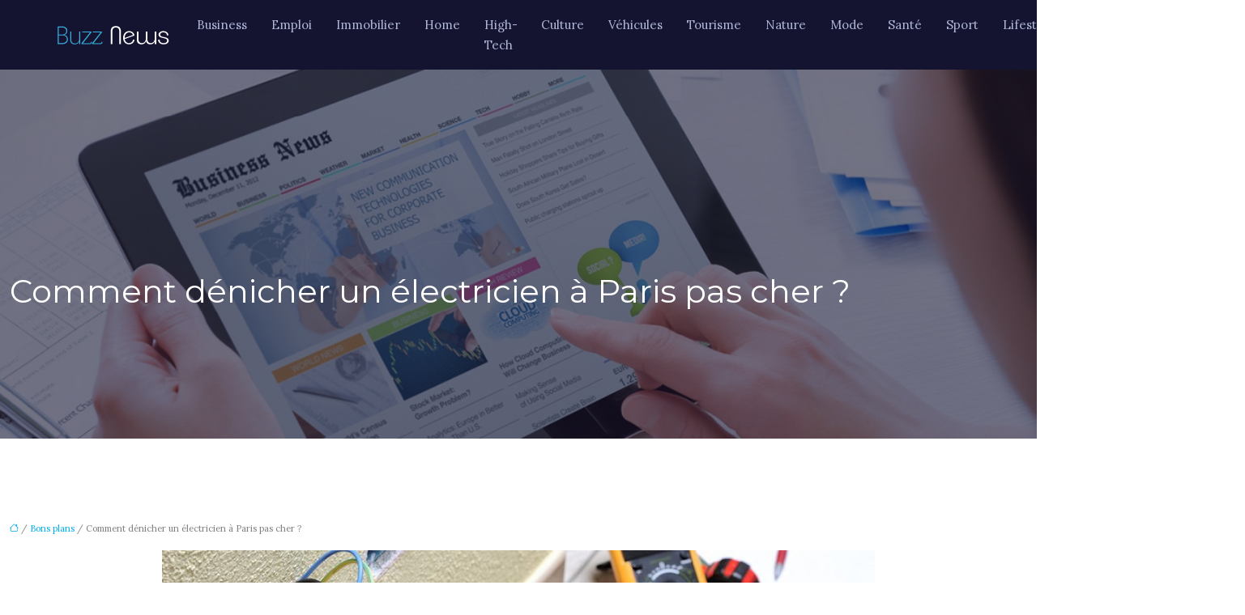

--- FILE ---
content_type: text/html; charset=UTF-8
request_url: https://www.buzznews.fr/comment-denicher-un-electricien-a-paris-pas-cher/
body_size: 10961
content:
<!DOCTYPE html>
<html lang="fr-FR">
<head>
<meta charset="UTF-8" />
<meta name="viewport" content="width=device-width">
<link rel="shortcut icon" href="/wp-content/uploads/2018/02/favicon.png" />
<script type="application/ld+json">
{
    "@context": "https://schema.org",
    "@graph": [
        {
            "@type": "WebSite",
            "@id": "https://www.buzznews.fr#website",
            "url": "https://www.buzznews.fr",
            "name": "buzznews",
            "inLanguage": "fr-FR",
            "publisher": {
                "@id": "https://www.buzznews.fr#organization"
            }
        },
        {
            "@type": "Organization",
            "@id": "https://www.buzznews.fr#organization",
            "name": "buzznews",
            "url": "https://www.buzznews.fr",
            "logo": {
                "@type": "ImageObject",
                "@id": "https://www.buzznews.fr#logo",
                "url": "https://www.buzznews.fr/wp-content/uploads/2018/02/buzznews-logo-1.png"
            }
        },
        {
            "@type": "Person",
            "@id": "https://www.buzznews.fr/author/buzznews#person",
            "name": "admin",
            "jobTitle": "Rédaction Web",
            "url": "https://www.buzznews.fr/author/buzznews",
            "worksFor": {
                "@id": "https://www.buzznews.fr#organization"
            },
            "image": {
                "@type": "ImageObject",
                "url": ""
            }
        },
        {
            "@type": "WebPage",
            "@id": "https://www.buzznews.fr/comment-denicher-un-electricien-a-paris-pas-cher/#webpage",
            "url": "https://www.buzznews.fr/comment-denicher-un-electricien-a-paris-pas-cher/",
            "name": "Conseils pour trouver un électricien pas cher à Paris",
            "isPartOf": {
                "@id": "https://www.buzznews.fr#website"
            },
            "breadcrumb": {
                "@id": "https://www.buzznews.fr/comment-denicher-un-electricien-a-paris-pas-cher/#breadcrumb"
            },
            "inLanguage": "fr_FR",
            "primaryImageOfPage": {
                "@id": "https://www.buzznews.fr/wp-content/uploads/2020/06/electricien.jpg"
            }
        },
        {
            "@type": "Article",
            "@id": "https://www.buzznews.fr/comment-denicher-un-electricien-a-paris-pas-cher/#article",
            "headline": "Comment dénicher un électricien à Paris pas cher ?",
            "description": "Besoin d’un électricien ? Trouver un prestataire de confiance ne sera pas facile. Voici quelques astuces pour profiter d’un service de qualité à prix pas cher.",
            "mainEntityOfPage": {
                "@id": "https://www.buzznews.fr/comment-denicher-un-electricien-a-paris-pas-cher/#webpage"
            },
            "image": {
                "@type": "ImageObject",
                "@id": "https://www.buzznews.fr/wp-content/uploads/2020/06/electricien.jpg",
                "url": "https://www.buzznews.fr/wp-content/uploads/2020/06/electricien.jpg",
                "width": 880,
                "height": 300,
                "alt": "électricien"
            },
            "wordCount": 775,
            "isAccessibleForFree": true,
            "articleSection": [
                "Bons plans"
            ],
            "datePublished": "2020-06-12T12:14:32+00:00",
            "author": {
                "@id": "https://www.buzznews.fr/author/buzznews#person"
            },
            "publisher": {
                "@id": "https://www.buzznews.fr#organization"
            },
            "inLanguage": "fr-FR"
        },
        {
            "@type": "BreadcrumbList",
            "@id": "https://www.buzznews.fr/comment-denicher-un-electricien-a-paris-pas-cher/#breadcrumb",
            "itemListElement": [
                {
                    "@type": "ListItem",
                    "position": 1,
                    "name": "Accueil",
                    "item": "https://www.buzznews.fr/"
                },
                {
                    "@type": "ListItem",
                    "position": 2,
                    "name": "Bons plans",
                    "item": "https://www.buzznews.fr/bons-plans/"
                },
                {
                    "@type": "ListItem",
                    "position": 3,
                    "name": "Comment dénicher un électricien à Paris pas cher ?",
                    "item": "https://www.buzznews.fr/comment-denicher-un-electricien-a-paris-pas-cher/"
                }
            ]
        }
    ]
}</script>
<meta name='robots' content='max-image-preview:large' />
<title>Conseils pour trouver un électricien pas cher à Paris</title><meta name="description" content="Besoin d’un électricien ? Trouver un prestataire de confiance ne sera pas facile. Voici quelques astuces pour profiter d’un service de qualité à prix pas cher."><link rel="alternate" title="oEmbed (JSON)" type="application/json+oembed" href="https://www.buzznews.fr/wp-json/oembed/1.0/embed?url=https%3A%2F%2Fwww.buzznews.fr%2Fcomment-denicher-un-electricien-a-paris-pas-cher%2F" />
<link rel="alternate" title="oEmbed (XML)" type="text/xml+oembed" href="https://www.buzznews.fr/wp-json/oembed/1.0/embed?url=https%3A%2F%2Fwww.buzznews.fr%2Fcomment-denicher-un-electricien-a-paris-pas-cher%2F&#038;format=xml" />
<style id='wp-img-auto-sizes-contain-inline-css' type='text/css'>
img:is([sizes=auto i],[sizes^="auto," i]){contain-intrinsic-size:3000px 1500px}
/*# sourceURL=wp-img-auto-sizes-contain-inline-css */
</style>
<style id='wp-block-library-inline-css' type='text/css'>
:root{--wp-block-synced-color:#7a00df;--wp-block-synced-color--rgb:122,0,223;--wp-bound-block-color:var(--wp-block-synced-color);--wp-editor-canvas-background:#ddd;--wp-admin-theme-color:#007cba;--wp-admin-theme-color--rgb:0,124,186;--wp-admin-theme-color-darker-10:#006ba1;--wp-admin-theme-color-darker-10--rgb:0,107,160.5;--wp-admin-theme-color-darker-20:#005a87;--wp-admin-theme-color-darker-20--rgb:0,90,135;--wp-admin-border-width-focus:2px}@media (min-resolution:192dpi){:root{--wp-admin-border-width-focus:1.5px}}.wp-element-button{cursor:pointer}:root .has-very-light-gray-background-color{background-color:#eee}:root .has-very-dark-gray-background-color{background-color:#313131}:root .has-very-light-gray-color{color:#eee}:root .has-very-dark-gray-color{color:#313131}:root .has-vivid-green-cyan-to-vivid-cyan-blue-gradient-background{background:linear-gradient(135deg,#00d084,#0693e3)}:root .has-purple-crush-gradient-background{background:linear-gradient(135deg,#34e2e4,#4721fb 50%,#ab1dfe)}:root .has-hazy-dawn-gradient-background{background:linear-gradient(135deg,#faaca8,#dad0ec)}:root .has-subdued-olive-gradient-background{background:linear-gradient(135deg,#fafae1,#67a671)}:root .has-atomic-cream-gradient-background{background:linear-gradient(135deg,#fdd79a,#004a59)}:root .has-nightshade-gradient-background{background:linear-gradient(135deg,#330968,#31cdcf)}:root .has-midnight-gradient-background{background:linear-gradient(135deg,#020381,#2874fc)}:root{--wp--preset--font-size--normal:16px;--wp--preset--font-size--huge:42px}.has-regular-font-size{font-size:1em}.has-larger-font-size{font-size:2.625em}.has-normal-font-size{font-size:var(--wp--preset--font-size--normal)}.has-huge-font-size{font-size:var(--wp--preset--font-size--huge)}.has-text-align-center{text-align:center}.has-text-align-left{text-align:left}.has-text-align-right{text-align:right}.has-fit-text{white-space:nowrap!important}#end-resizable-editor-section{display:none}.aligncenter{clear:both}.items-justified-left{justify-content:flex-start}.items-justified-center{justify-content:center}.items-justified-right{justify-content:flex-end}.items-justified-space-between{justify-content:space-between}.screen-reader-text{border:0;clip-path:inset(50%);height:1px;margin:-1px;overflow:hidden;padding:0;position:absolute;width:1px;word-wrap:normal!important}.screen-reader-text:focus{background-color:#ddd;clip-path:none;color:#444;display:block;font-size:1em;height:auto;left:5px;line-height:normal;padding:15px 23px 14px;text-decoration:none;top:5px;width:auto;z-index:100000}html :where(.has-border-color){border-style:solid}html :where([style*=border-top-color]){border-top-style:solid}html :where([style*=border-right-color]){border-right-style:solid}html :where([style*=border-bottom-color]){border-bottom-style:solid}html :where([style*=border-left-color]){border-left-style:solid}html :where([style*=border-width]){border-style:solid}html :where([style*=border-top-width]){border-top-style:solid}html :where([style*=border-right-width]){border-right-style:solid}html :where([style*=border-bottom-width]){border-bottom-style:solid}html :where([style*=border-left-width]){border-left-style:solid}html :where(img[class*=wp-image-]){height:auto;max-width:100%}:where(figure){margin:0 0 1em}html :where(.is-position-sticky){--wp-admin--admin-bar--position-offset:var(--wp-admin--admin-bar--height,0px)}@media screen and (max-width:600px){html :where(.is-position-sticky){--wp-admin--admin-bar--position-offset:0px}}

/*# sourceURL=wp-block-library-inline-css */
</style><style id='global-styles-inline-css' type='text/css'>
:root{--wp--preset--aspect-ratio--square: 1;--wp--preset--aspect-ratio--4-3: 4/3;--wp--preset--aspect-ratio--3-4: 3/4;--wp--preset--aspect-ratio--3-2: 3/2;--wp--preset--aspect-ratio--2-3: 2/3;--wp--preset--aspect-ratio--16-9: 16/9;--wp--preset--aspect-ratio--9-16: 9/16;--wp--preset--color--black: #000000;--wp--preset--color--cyan-bluish-gray: #abb8c3;--wp--preset--color--white: #ffffff;--wp--preset--color--pale-pink: #f78da7;--wp--preset--color--vivid-red: #cf2e2e;--wp--preset--color--luminous-vivid-orange: #ff6900;--wp--preset--color--luminous-vivid-amber: #fcb900;--wp--preset--color--light-green-cyan: #7bdcb5;--wp--preset--color--vivid-green-cyan: #00d084;--wp--preset--color--pale-cyan-blue: #8ed1fc;--wp--preset--color--vivid-cyan-blue: #0693e3;--wp--preset--color--vivid-purple: #9b51e0;--wp--preset--color--base: #f9f9f9;--wp--preset--color--base-2: #ffffff;--wp--preset--color--contrast: #111111;--wp--preset--color--contrast-2: #636363;--wp--preset--color--contrast-3: #A4A4A4;--wp--preset--color--accent: #cfcabe;--wp--preset--color--accent-2: #c2a990;--wp--preset--color--accent-3: #d8613c;--wp--preset--color--accent-4: #b1c5a4;--wp--preset--color--accent-5: #b5bdbc;--wp--preset--gradient--vivid-cyan-blue-to-vivid-purple: linear-gradient(135deg,rgb(6,147,227) 0%,rgb(155,81,224) 100%);--wp--preset--gradient--light-green-cyan-to-vivid-green-cyan: linear-gradient(135deg,rgb(122,220,180) 0%,rgb(0,208,130) 100%);--wp--preset--gradient--luminous-vivid-amber-to-luminous-vivid-orange: linear-gradient(135deg,rgb(252,185,0) 0%,rgb(255,105,0) 100%);--wp--preset--gradient--luminous-vivid-orange-to-vivid-red: linear-gradient(135deg,rgb(255,105,0) 0%,rgb(207,46,46) 100%);--wp--preset--gradient--very-light-gray-to-cyan-bluish-gray: linear-gradient(135deg,rgb(238,238,238) 0%,rgb(169,184,195) 100%);--wp--preset--gradient--cool-to-warm-spectrum: linear-gradient(135deg,rgb(74,234,220) 0%,rgb(151,120,209) 20%,rgb(207,42,186) 40%,rgb(238,44,130) 60%,rgb(251,105,98) 80%,rgb(254,248,76) 100%);--wp--preset--gradient--blush-light-purple: linear-gradient(135deg,rgb(255,206,236) 0%,rgb(152,150,240) 100%);--wp--preset--gradient--blush-bordeaux: linear-gradient(135deg,rgb(254,205,165) 0%,rgb(254,45,45) 50%,rgb(107,0,62) 100%);--wp--preset--gradient--luminous-dusk: linear-gradient(135deg,rgb(255,203,112) 0%,rgb(199,81,192) 50%,rgb(65,88,208) 100%);--wp--preset--gradient--pale-ocean: linear-gradient(135deg,rgb(255,245,203) 0%,rgb(182,227,212) 50%,rgb(51,167,181) 100%);--wp--preset--gradient--electric-grass: linear-gradient(135deg,rgb(202,248,128) 0%,rgb(113,206,126) 100%);--wp--preset--gradient--midnight: linear-gradient(135deg,rgb(2,3,129) 0%,rgb(40,116,252) 100%);--wp--preset--gradient--gradient-1: linear-gradient(to bottom, #cfcabe 0%, #F9F9F9 100%);--wp--preset--gradient--gradient-2: linear-gradient(to bottom, #C2A990 0%, #F9F9F9 100%);--wp--preset--gradient--gradient-3: linear-gradient(to bottom, #D8613C 0%, #F9F9F9 100%);--wp--preset--gradient--gradient-4: linear-gradient(to bottom, #B1C5A4 0%, #F9F9F9 100%);--wp--preset--gradient--gradient-5: linear-gradient(to bottom, #B5BDBC 0%, #F9F9F9 100%);--wp--preset--gradient--gradient-6: linear-gradient(to bottom, #A4A4A4 0%, #F9F9F9 100%);--wp--preset--gradient--gradient-7: linear-gradient(to bottom, #cfcabe 50%, #F9F9F9 50%);--wp--preset--gradient--gradient-8: linear-gradient(to bottom, #C2A990 50%, #F9F9F9 50%);--wp--preset--gradient--gradient-9: linear-gradient(to bottom, #D8613C 50%, #F9F9F9 50%);--wp--preset--gradient--gradient-10: linear-gradient(to bottom, #B1C5A4 50%, #F9F9F9 50%);--wp--preset--gradient--gradient-11: linear-gradient(to bottom, #B5BDBC 50%, #F9F9F9 50%);--wp--preset--gradient--gradient-12: linear-gradient(to bottom, #A4A4A4 50%, #F9F9F9 50%);--wp--preset--font-size--small: 13px;--wp--preset--font-size--medium: 20px;--wp--preset--font-size--large: 36px;--wp--preset--font-size--x-large: 42px;--wp--preset--spacing--20: min(1.5rem, 2vw);--wp--preset--spacing--30: min(2.5rem, 3vw);--wp--preset--spacing--40: min(4rem, 5vw);--wp--preset--spacing--50: min(6.5rem, 8vw);--wp--preset--spacing--60: min(10.5rem, 13vw);--wp--preset--spacing--70: 3.38rem;--wp--preset--spacing--80: 5.06rem;--wp--preset--spacing--10: 1rem;--wp--preset--shadow--natural: 6px 6px 9px rgba(0, 0, 0, 0.2);--wp--preset--shadow--deep: 12px 12px 50px rgba(0, 0, 0, 0.4);--wp--preset--shadow--sharp: 6px 6px 0px rgba(0, 0, 0, 0.2);--wp--preset--shadow--outlined: 6px 6px 0px -3px rgb(255, 255, 255), 6px 6px rgb(0, 0, 0);--wp--preset--shadow--crisp: 6px 6px 0px rgb(0, 0, 0);}:root { --wp--style--global--content-size: 1320px;--wp--style--global--wide-size: 1920px; }:where(body) { margin: 0; }.wp-site-blocks { padding-top: var(--wp--style--root--padding-top); padding-bottom: var(--wp--style--root--padding-bottom); }.has-global-padding { padding-right: var(--wp--style--root--padding-right); padding-left: var(--wp--style--root--padding-left); }.has-global-padding > .alignfull { margin-right: calc(var(--wp--style--root--padding-right) * -1); margin-left: calc(var(--wp--style--root--padding-left) * -1); }.has-global-padding :where(:not(.alignfull.is-layout-flow) > .has-global-padding:not(.wp-block-block, .alignfull)) { padding-right: 0; padding-left: 0; }.has-global-padding :where(:not(.alignfull.is-layout-flow) > .has-global-padding:not(.wp-block-block, .alignfull)) > .alignfull { margin-left: 0; margin-right: 0; }.wp-site-blocks > .alignleft { float: left; margin-right: 2em; }.wp-site-blocks > .alignright { float: right; margin-left: 2em; }.wp-site-blocks > .aligncenter { justify-content: center; margin-left: auto; margin-right: auto; }:where(.wp-site-blocks) > * { margin-block-start: 1.2rem; margin-block-end: 0; }:where(.wp-site-blocks) > :first-child { margin-block-start: 0; }:where(.wp-site-blocks) > :last-child { margin-block-end: 0; }:root { --wp--style--block-gap: 1.2rem; }:root :where(.is-layout-flow) > :first-child{margin-block-start: 0;}:root :where(.is-layout-flow) > :last-child{margin-block-end: 0;}:root :where(.is-layout-flow) > *{margin-block-start: 1.2rem;margin-block-end: 0;}:root :where(.is-layout-constrained) > :first-child{margin-block-start: 0;}:root :where(.is-layout-constrained) > :last-child{margin-block-end: 0;}:root :where(.is-layout-constrained) > *{margin-block-start: 1.2rem;margin-block-end: 0;}:root :where(.is-layout-flex){gap: 1.2rem;}:root :where(.is-layout-grid){gap: 1.2rem;}.is-layout-flow > .alignleft{float: left;margin-inline-start: 0;margin-inline-end: 2em;}.is-layout-flow > .alignright{float: right;margin-inline-start: 2em;margin-inline-end: 0;}.is-layout-flow > .aligncenter{margin-left: auto !important;margin-right: auto !important;}.is-layout-constrained > .alignleft{float: left;margin-inline-start: 0;margin-inline-end: 2em;}.is-layout-constrained > .alignright{float: right;margin-inline-start: 2em;margin-inline-end: 0;}.is-layout-constrained > .aligncenter{margin-left: auto !important;margin-right: auto !important;}.is-layout-constrained > :where(:not(.alignleft):not(.alignright):not(.alignfull)){max-width: var(--wp--style--global--content-size);margin-left: auto !important;margin-right: auto !important;}.is-layout-constrained > .alignwide{max-width: var(--wp--style--global--wide-size);}body .is-layout-flex{display: flex;}.is-layout-flex{flex-wrap: wrap;align-items: center;}.is-layout-flex > :is(*, div){margin: 0;}body .is-layout-grid{display: grid;}.is-layout-grid > :is(*, div){margin: 0;}body{--wp--style--root--padding-top: 0px;--wp--style--root--padding-right: var(--wp--preset--spacing--50);--wp--style--root--padding-bottom: 0px;--wp--style--root--padding-left: var(--wp--preset--spacing--50);}a:where(:not(.wp-element-button)){text-decoration: underline;}:root :where(a:where(:not(.wp-element-button)):hover){text-decoration: none;}:root :where(.wp-element-button, .wp-block-button__link){background-color: var(--wp--preset--color--contrast);border-radius: .33rem;border-color: var(--wp--preset--color--contrast);border-width: 0;color: var(--wp--preset--color--base);font-family: inherit;font-size: var(--wp--preset--font-size--small);font-style: normal;font-weight: 500;letter-spacing: inherit;line-height: inherit;padding-top: 0.6rem;padding-right: 1rem;padding-bottom: 0.6rem;padding-left: 1rem;text-decoration: none;text-transform: inherit;}:root :where(.wp-element-button:hover, .wp-block-button__link:hover){background-color: var(--wp--preset--color--contrast-2);border-color: var(--wp--preset--color--contrast-2);color: var(--wp--preset--color--base);}:root :where(.wp-element-button:focus, .wp-block-button__link:focus){background-color: var(--wp--preset--color--contrast-2);border-color: var(--wp--preset--color--contrast-2);color: var(--wp--preset--color--base);outline-color: var(--wp--preset--color--contrast);outline-offset: 2px;outline-style: dotted;outline-width: 1px;}:root :where(.wp-element-button:active, .wp-block-button__link:active){background-color: var(--wp--preset--color--contrast);color: var(--wp--preset--color--base);}:root :where(.wp-element-caption, .wp-block-audio figcaption, .wp-block-embed figcaption, .wp-block-gallery figcaption, .wp-block-image figcaption, .wp-block-table figcaption, .wp-block-video figcaption){color: var(--wp--preset--color--contrast-2);font-family: var(--wp--preset--font-family--body);font-size: 0.8rem;}.has-black-color{color: var(--wp--preset--color--black) !important;}.has-cyan-bluish-gray-color{color: var(--wp--preset--color--cyan-bluish-gray) !important;}.has-white-color{color: var(--wp--preset--color--white) !important;}.has-pale-pink-color{color: var(--wp--preset--color--pale-pink) !important;}.has-vivid-red-color{color: var(--wp--preset--color--vivid-red) !important;}.has-luminous-vivid-orange-color{color: var(--wp--preset--color--luminous-vivid-orange) !important;}.has-luminous-vivid-amber-color{color: var(--wp--preset--color--luminous-vivid-amber) !important;}.has-light-green-cyan-color{color: var(--wp--preset--color--light-green-cyan) !important;}.has-vivid-green-cyan-color{color: var(--wp--preset--color--vivid-green-cyan) !important;}.has-pale-cyan-blue-color{color: var(--wp--preset--color--pale-cyan-blue) !important;}.has-vivid-cyan-blue-color{color: var(--wp--preset--color--vivid-cyan-blue) !important;}.has-vivid-purple-color{color: var(--wp--preset--color--vivid-purple) !important;}.has-base-color{color: var(--wp--preset--color--base) !important;}.has-base-2-color{color: var(--wp--preset--color--base-2) !important;}.has-contrast-color{color: var(--wp--preset--color--contrast) !important;}.has-contrast-2-color{color: var(--wp--preset--color--contrast-2) !important;}.has-contrast-3-color{color: var(--wp--preset--color--contrast-3) !important;}.has-accent-color{color: var(--wp--preset--color--accent) !important;}.has-accent-2-color{color: var(--wp--preset--color--accent-2) !important;}.has-accent-3-color{color: var(--wp--preset--color--accent-3) !important;}.has-accent-4-color{color: var(--wp--preset--color--accent-4) !important;}.has-accent-5-color{color: var(--wp--preset--color--accent-5) !important;}.has-black-background-color{background-color: var(--wp--preset--color--black) !important;}.has-cyan-bluish-gray-background-color{background-color: var(--wp--preset--color--cyan-bluish-gray) !important;}.has-white-background-color{background-color: var(--wp--preset--color--white) !important;}.has-pale-pink-background-color{background-color: var(--wp--preset--color--pale-pink) !important;}.has-vivid-red-background-color{background-color: var(--wp--preset--color--vivid-red) !important;}.has-luminous-vivid-orange-background-color{background-color: var(--wp--preset--color--luminous-vivid-orange) !important;}.has-luminous-vivid-amber-background-color{background-color: var(--wp--preset--color--luminous-vivid-amber) !important;}.has-light-green-cyan-background-color{background-color: var(--wp--preset--color--light-green-cyan) !important;}.has-vivid-green-cyan-background-color{background-color: var(--wp--preset--color--vivid-green-cyan) !important;}.has-pale-cyan-blue-background-color{background-color: var(--wp--preset--color--pale-cyan-blue) !important;}.has-vivid-cyan-blue-background-color{background-color: var(--wp--preset--color--vivid-cyan-blue) !important;}.has-vivid-purple-background-color{background-color: var(--wp--preset--color--vivid-purple) !important;}.has-base-background-color{background-color: var(--wp--preset--color--base) !important;}.has-base-2-background-color{background-color: var(--wp--preset--color--base-2) !important;}.has-contrast-background-color{background-color: var(--wp--preset--color--contrast) !important;}.has-contrast-2-background-color{background-color: var(--wp--preset--color--contrast-2) !important;}.has-contrast-3-background-color{background-color: var(--wp--preset--color--contrast-3) !important;}.has-accent-background-color{background-color: var(--wp--preset--color--accent) !important;}.has-accent-2-background-color{background-color: var(--wp--preset--color--accent-2) !important;}.has-accent-3-background-color{background-color: var(--wp--preset--color--accent-3) !important;}.has-accent-4-background-color{background-color: var(--wp--preset--color--accent-4) !important;}.has-accent-5-background-color{background-color: var(--wp--preset--color--accent-5) !important;}.has-black-border-color{border-color: var(--wp--preset--color--black) !important;}.has-cyan-bluish-gray-border-color{border-color: var(--wp--preset--color--cyan-bluish-gray) !important;}.has-white-border-color{border-color: var(--wp--preset--color--white) !important;}.has-pale-pink-border-color{border-color: var(--wp--preset--color--pale-pink) !important;}.has-vivid-red-border-color{border-color: var(--wp--preset--color--vivid-red) !important;}.has-luminous-vivid-orange-border-color{border-color: var(--wp--preset--color--luminous-vivid-orange) !important;}.has-luminous-vivid-amber-border-color{border-color: var(--wp--preset--color--luminous-vivid-amber) !important;}.has-light-green-cyan-border-color{border-color: var(--wp--preset--color--light-green-cyan) !important;}.has-vivid-green-cyan-border-color{border-color: var(--wp--preset--color--vivid-green-cyan) !important;}.has-pale-cyan-blue-border-color{border-color: var(--wp--preset--color--pale-cyan-blue) !important;}.has-vivid-cyan-blue-border-color{border-color: var(--wp--preset--color--vivid-cyan-blue) !important;}.has-vivid-purple-border-color{border-color: var(--wp--preset--color--vivid-purple) !important;}.has-base-border-color{border-color: var(--wp--preset--color--base) !important;}.has-base-2-border-color{border-color: var(--wp--preset--color--base-2) !important;}.has-contrast-border-color{border-color: var(--wp--preset--color--contrast) !important;}.has-contrast-2-border-color{border-color: var(--wp--preset--color--contrast-2) !important;}.has-contrast-3-border-color{border-color: var(--wp--preset--color--contrast-3) !important;}.has-accent-border-color{border-color: var(--wp--preset--color--accent) !important;}.has-accent-2-border-color{border-color: var(--wp--preset--color--accent-2) !important;}.has-accent-3-border-color{border-color: var(--wp--preset--color--accent-3) !important;}.has-accent-4-border-color{border-color: var(--wp--preset--color--accent-4) !important;}.has-accent-5-border-color{border-color: var(--wp--preset--color--accent-5) !important;}.has-vivid-cyan-blue-to-vivid-purple-gradient-background{background: var(--wp--preset--gradient--vivid-cyan-blue-to-vivid-purple) !important;}.has-light-green-cyan-to-vivid-green-cyan-gradient-background{background: var(--wp--preset--gradient--light-green-cyan-to-vivid-green-cyan) !important;}.has-luminous-vivid-amber-to-luminous-vivid-orange-gradient-background{background: var(--wp--preset--gradient--luminous-vivid-amber-to-luminous-vivid-orange) !important;}.has-luminous-vivid-orange-to-vivid-red-gradient-background{background: var(--wp--preset--gradient--luminous-vivid-orange-to-vivid-red) !important;}.has-very-light-gray-to-cyan-bluish-gray-gradient-background{background: var(--wp--preset--gradient--very-light-gray-to-cyan-bluish-gray) !important;}.has-cool-to-warm-spectrum-gradient-background{background: var(--wp--preset--gradient--cool-to-warm-spectrum) !important;}.has-blush-light-purple-gradient-background{background: var(--wp--preset--gradient--blush-light-purple) !important;}.has-blush-bordeaux-gradient-background{background: var(--wp--preset--gradient--blush-bordeaux) !important;}.has-luminous-dusk-gradient-background{background: var(--wp--preset--gradient--luminous-dusk) !important;}.has-pale-ocean-gradient-background{background: var(--wp--preset--gradient--pale-ocean) !important;}.has-electric-grass-gradient-background{background: var(--wp--preset--gradient--electric-grass) !important;}.has-midnight-gradient-background{background: var(--wp--preset--gradient--midnight) !important;}.has-gradient-1-gradient-background{background: var(--wp--preset--gradient--gradient-1) !important;}.has-gradient-2-gradient-background{background: var(--wp--preset--gradient--gradient-2) !important;}.has-gradient-3-gradient-background{background: var(--wp--preset--gradient--gradient-3) !important;}.has-gradient-4-gradient-background{background: var(--wp--preset--gradient--gradient-4) !important;}.has-gradient-5-gradient-background{background: var(--wp--preset--gradient--gradient-5) !important;}.has-gradient-6-gradient-background{background: var(--wp--preset--gradient--gradient-6) !important;}.has-gradient-7-gradient-background{background: var(--wp--preset--gradient--gradient-7) !important;}.has-gradient-8-gradient-background{background: var(--wp--preset--gradient--gradient-8) !important;}.has-gradient-9-gradient-background{background: var(--wp--preset--gradient--gradient-9) !important;}.has-gradient-10-gradient-background{background: var(--wp--preset--gradient--gradient-10) !important;}.has-gradient-11-gradient-background{background: var(--wp--preset--gradient--gradient-11) !important;}.has-gradient-12-gradient-background{background: var(--wp--preset--gradient--gradient-12) !important;}.has-small-font-size{font-size: var(--wp--preset--font-size--small) !important;}.has-medium-font-size{font-size: var(--wp--preset--font-size--medium) !important;}.has-large-font-size{font-size: var(--wp--preset--font-size--large) !important;}.has-x-large-font-size{font-size: var(--wp--preset--font-size--x-large) !important;}
/*# sourceURL=global-styles-inline-css */
</style>

<link rel='stylesheet' id='default-css' href='https://www.buzznews.fr/wp-content/themes/factory-templates-4/style.css?ver=38f72d00326dd0acd7aa2c9e88a5f2e9' type='text/css' media='all' />
<link rel='stylesheet' id='bootstrap5-css' href='https://www.buzznews.fr/wp-content/themes/factory-templates-4/css/bootstrap.min.css?ver=38f72d00326dd0acd7aa2c9e88a5f2e9' type='text/css' media='all' />
<link rel='stylesheet' id='bootstrap-icon-css' href='https://www.buzznews.fr/wp-content/themes/factory-templates-4/css/bootstrap-icons.css?ver=38f72d00326dd0acd7aa2c9e88a5f2e9' type='text/css' media='all' />
<link rel='stylesheet' id='global-css' href='https://www.buzznews.fr/wp-content/themes/factory-templates-4/css/global.css?ver=38f72d00326dd0acd7aa2c9e88a5f2e9' type='text/css' media='all' />
<link rel='stylesheet' id='light-theme-css' href='https://www.buzznews.fr/wp-content/themes/factory-templates-4/css/light.css?ver=38f72d00326dd0acd7aa2c9e88a5f2e9' type='text/css' media='all' />
<script type="text/javascript" src="https://code.jquery.com/jquery-3.2.1.min.js?ver=38f72d00326dd0acd7aa2c9e88a5f2e9" id="jquery3.2.1-js"></script>
<script type="text/javascript" src="https://www.buzznews.fr/wp-content/themes/factory-templates-4/js/fn.js?ver=38f72d00326dd0acd7aa2c9e88a5f2e9" id="default_script-js"></script>
<link rel="https://api.w.org/" href="https://www.buzznews.fr/wp-json/" /><link rel="alternate" title="JSON" type="application/json" href="https://www.buzznews.fr/wp-json/wp/v2/posts/916" /><link rel="EditURI" type="application/rsd+xml" title="RSD" href="https://www.buzznews.fr/xmlrpc.php?rsd" />
<link rel="canonical" href="https://www.buzznews.fr/comment-denicher-un-electricien-a-paris-pas-cher/" />
<link rel='shortlink' href='https://www.buzznews.fr/?p=916' />
 
<meta name="google-site-verification" content="s8cWMw3ULKMGigvtxKI_5Iu3jvZp3egI17RK2He__Kk" />
<!-- Global site tag (gtag.js) - Google Analytics -->
<script async src="https://www.googletagmanager.com/gtag/js?id=UA-128900869-6"></script>
<script>
  window.dataLayer = window.dataLayer || [];
  function gtag(){dataLayer.push(arguments);}
  gtag('js', new Date());

  gtag('config', 'UA-128900869-6');
</script>
<link rel="preconnect" href="https://fonts.googleapis.com">
<link rel="preconnect" href="https://fonts.gstatic.com" crossorigin>
<link href="https://fonts.googleapis.com/css2?family=Lora:ital,wght@0,400..700;1,400..700&family=Montserrat:ital,wght@0,100..900;1,100..900&display=swap" rel="stylesheet"> 
<style type="text/css">
.default_color_background,.menu-bars{background-color : #00aeef }.default_color_text,a,h1 span,h2 span,h3 span,h4 span,h5 span,h6 span{color :#00aeef }.navigation li a,.navigation li.disabled,.navigation li.active a,.owl-dots .owl-dot.active span,.owl-dots .owl-dot:hover span{background-color: #00aeef;}
.block-spc{border-color:#00aeef}
.page-content a{color : #00aeef }.page-content a:hover{color : #008fc5 }.home .body-content a{color : #00aeef }.home .body-content a:hover{color : #008fc5 }.col-menu,.main-navigation{background-color:transparent;}nav .bi-list{color:#00aeef}nav .navbar-toggler{background-color:#fff}body:not(.home) .main-navigation{background-color:#141430}nav.navbar{background-color:#141430} .main-navigation {padding:0px 0px 0px 0px;}.main-navigation.scrolled{padding:0px 0px 0px 0px;}.main-navigation nav li{padding:0px 10px;}.main-navigation.scrolled{background-color:rgb(20 20 48 / 97%);}.main-navigation .logo-main{padding: 10px 10px 10px 10px;}.main-navigation  .logo-sticky{height: 35px;}@media(min-width:990px){nav li a{padding:0px 5px!important}}.main-navigation .sub-menu{background-color: #141430;}nav li a{font-size:15px;}nav li a{line-height:25px;}nav li a{color:#afb6d6!important;}nav li:hover > a,.current-menu-item > a{color:#ffffff!important;}.scrolled nav li a{color:#afb6d6!important;}.scrolled nav li:hover a,.scrolled .current-menu-item a{color:#ffffff!important;}.sub-menu a{color:#afb6d6!important;}.main-navigation .sub-menu{padding:10px 0px}.main-navigation ul ul li{padding:10px 10px}.archive h1{color:#ffffff!important;}.category .subheader,.single .subheader{padding:250px 0px 150px }.archive h1{text-align:left!important;} .archive h1{font-size:30px}  .archive h2,.cat-description h2{font-size:25px} .archive h2 a,.cat-description h2{color:#0e3696!important;}.archive .readmore{background-color:#0e3696;}.archive .readmore{color:#ffffff;}.archive .readmore:hover{background-color:#00aeef;}.archive .readmore:hover{color:#ffffff;}.archive .readmore{padding:5px 15px 5px 15px;}.single h1{color:#ffffff!important;}.single .the-post h2{color:#444!important;}.single .the-post h3{color:#444!important;}.single .the-post h4{color:#444!important;}.single .the-post h5{color:#444!important;}.single .the-post h6{color:#444!important;} .single .post-content a{color:#00aeef} .single .post-content a:hover{color:#008fc5}.single h1{text-align:left!important;}.single h1{font-size: 40px}.single h2{font-size: 25px}.single h3{font-size: 18px}.single h4{font-size: 16px}.single h5{font-size: 15px}.single h6{font-size: 14px}footer{background-position:top }  footer{padding:100px 0px 0px} </style>
<style>:root {
    --color-primary: #00aeef;
    --color-primary-light: #00e2ff;
    --color-primary-dark: #0079a7;
    --color-primary-hover: #009cd7;
    --color-primary-muted: #00ffff;
            --color-background: #fff;
    --color-text: #000000;
} </style>
<style id="custom-st" type="text/css">
body{font-family:Lora,sans-serif;font-size:14px;line-height:22px;color:#7f7f7f;}body:not(.home) .main-navigation{width:auto;position:relative;max-width:1920px;}.Montserrat {font-family:Montserrat;}h1,h2,h3,h4,h5,h6{font-weight:400;font-family:Montserrat,sans-serif;}.titleb::before{content:"";display:block;width:80px;height:3px;background-color:#00aeef;margin:30px 0px 20px;margin-left:0;}.slider {position:relative;}.blocB{position:relative;top:-90px;z-index:9;}.bloc5{position:relative;top:-170px;z-index:9;}.col1resp{padding:initial;}.bloc6 {position:relative;z-index:10;top:-190px;}.block-hover:hover{background-color:#00aeef!important;}.block-hover:hover h3{color:#fff!important;}.block-hover:hover .has-text-color{color:#fff !important;}.bloc7{position:relative;top:-60px;z-index:12;margin-bottom:-10px !important;}footer .footer-widget{font-family:Montserrat;font-weight:700;text-align:left;color:#ffffff;line-height:34px;font-size:24px;border-bottom:none!important;}footer p {color:#c9c9d6;}footer ul{list-style:none;margin:0;padding:0;}footer ul li{left:0;-webkit-transition:0.5s all ease;transition:0.5s all ease;position:relative;margin-bottom:20px;color:#c9c9d6;}footer ul li:hover{left:7px;color:#00aeef;}footer .copyright{border-top:1px solid rgba(255,255,255,.1);color:#c9c9d6;text-align:center;position:relative;margin-top:70px;padding:30px 0px;}.widget_sidebar .sidebar-widget{font-size:22px;border-bottom:1px solid;margin-bottom:10px;padding:10px 0px;color:#444;}@media screen and (max-width:960px){.full-height{height:60vh;}.text1 {font-size:11px !important;padding-top:60px;}.col1resp{padding:0px 25px 0px 20px !important;}.home h1{font-size:30px !important;}.sliderres {padding:0px 10px !important;}.text-center-respon {text-align:left !important;}.coltiret {margin-bottom:-90px !important;}.blocB{padding:30px 10px 30px 20px !important;}.bloc5{top:-200px !important;}.bg-image{background-image:none !important;padding-top:28vh !important;padding-right:0vh !important;padding-bottom:0vh !important;padding-left:0vh !important;}.banblanres{padding-right:30px !important;padding-left:0px !important;width:367px;}.bg-bleu2 {margin-top:-80px !important;}.wp-block-column.BlocBresp {padding-right:20px !important}.Bloc4responT{padding:0px 20px 0px 20px !important;}.Bloc4respon{padding:20px 20px 0px 20px !important;}.Bloc5respon{padding:0px 20px 20px 20px !important;}.bloc6{padding:20px 10px !important;}footer{padding:40px 10px 40px !important;}.category .subheader,.single .subheader{padding:150px 0px 50px;}footer .copyright{padding:20px 0px !important;}}</style>
</head> 

<body class="wp-singular post-template-default single single-post postid-916 single-format-standard wp-theme-factory-templates-4 catid-26" style="">

<div class="main-navigation  container-fluid is_sticky ">
<nav class="navbar navbar-expand-lg px-5 container-fluid">

<a id="logo" href="https://www.buzznews.fr">
<img class="logo-main" src="/wp-content/uploads/2018/02/buzznews-logo-1.png"   alt="logo">
<img class="logo-sticky" src="/wp-content/uploads/2018/02/buzznews-logo-1.png" width="auto" height="35px" alt="logo"></a>

    <button class="navbar-toggler" type="button" data-bs-toggle="collapse" data-bs-target="#navbarSupportedContent" aria-controls="navbarSupportedContent" aria-expanded="false" aria-label="Toggle navigation">
      <span class="navbar-toggler-icon"><i class="bi bi-list"></i></span>
    </button>

    <div class="collapse navbar-collapse" id="navbarSupportedContent">

<ul id="main-menu" class="classic-menu navbar-nav ms-auto mb-2 mb-lg-0"><li id="menu-item-396" class="menu-item menu-item-type-taxonomy menu-item-object-category"><a href="https://www.buzznews.fr/business/">Business</a></li>
<li id="menu-item-1606" class="menu-item menu-item-type-taxonomy menu-item-object-category"><a href="https://www.buzznews.fr/emploi/">Emploi</a></li>
<li id="menu-item-1608" class="menu-item menu-item-type-taxonomy menu-item-object-category"><a href="https://www.buzznews.fr/immobilier/">Immobilier</a></li>
<li id="menu-item-1607" class="menu-item menu-item-type-taxonomy menu-item-object-category"><a href="https://www.buzznews.fr/home/">Home</a></li>
<li id="menu-item-401" class="menu-item menu-item-type-taxonomy menu-item-object-category"><a href="https://www.buzznews.fr/high-tech/">High-Tech</a></li>
<li id="menu-item-400" class="menu-item menu-item-type-taxonomy menu-item-object-category"><a href="https://www.buzznews.fr/culture/">Culture</a></li>
<li id="menu-item-1610" class="menu-item menu-item-type-taxonomy menu-item-object-category"><a href="https://www.buzznews.fr/vehicules/">Véhicules</a></li>
<li id="menu-item-407" class="menu-item menu-item-type-taxonomy menu-item-object-category"><a href="https://www.buzznews.fr/tourisme/">Tourisme</a></li>
<li id="menu-item-398" class="menu-item menu-item-type-taxonomy menu-item-object-category"><a href="https://www.buzznews.fr/nature/">Nature</a></li>
<li id="menu-item-403" class="menu-item menu-item-type-taxonomy menu-item-object-category"><a href="https://www.buzznews.fr/mode/">Mode</a></li>
<li id="menu-item-402" class="menu-item menu-item-type-taxonomy menu-item-object-category"><a href="https://www.buzznews.fr/sante/">Santé</a></li>
<li id="menu-item-406" class="menu-item menu-item-type-taxonomy menu-item-object-category"><a href="https://www.buzznews.fr/sport/">Sport</a></li>
<li id="menu-item-1609" class="menu-item menu-item-type-taxonomy menu-item-object-category"><a href="https://www.buzznews.fr/lifestyle/">Lifestyle</a></li>
<li id="menu-item-397" class="menu-item menu-item-type-taxonomy menu-item-object-category current-post-ancestor current-menu-parent current-post-parent"><a href="https://www.buzznews.fr/bons-plans/">Bons plans</a></li>
<li id="menu-item-1611" class="menu-item menu-item-type-taxonomy menu-item-object-category"><a href="https://www.buzznews.fr/vie-pratique/">Pratique</a></li>
<li id="menu-item-610" class="menu-item menu-item-type-taxonomy menu-item-object-category"><a href="https://www.buzznews.fr/divers/">Blog</a></li>
</ul>
</div>
</nav>
</div><!--menu-->
<div style="background-color:buzznews" class="body-content     ">
  

<div class="container-fluid subheader" style=" background-image:url(/wp-content/uploads/2018/05/buzznews.jpg);background-position:top ; background-color:;">
<div id="mask" style=""></div>	
<div class="container-xxl"><h1 class="title">Comment dénicher un électricien à Paris pas cher ?</h1></div></div>	



<div class="post-content container-xxl"> 


<div class="row">
<div class="col-xxl-12 col-md-12">	



<div class="all-post-content">
<article>
<div style="font-size: 11px" class="breadcrumb"><a href="/"><i class="bi bi-house"></i></a>&nbsp;/&nbsp;<a href="https://www.buzznews.fr/bons-plans/">Bons plans</a>&nbsp;/&nbsp;Comment dénicher un électricien à Paris pas cher ?</div>
 <div class="text-center mb-4"><img class="img-fluid" caption="" alt="électricien" src="https://www.buzznews.fr/wp-content/uploads/2020/06/electricien.jpg" /></div><div class="the-post">





<p>Une panne n’arrive qu’au moment où on s’y attend le moins. Si vous avez des problèmes d’électricité, contactez rapidement un professionnel. C’est un métier très dangereux qui ne s’improvise pas. Cependant, avec la pléthore d’offres sur le marché, il est difficile de faire un choix. Voici quelques pistes pour vous aider à reconnaitre un bon électricien.</p>
<h2>Les intérêts de faire appel à un électricien professionnel</h2>
<p>Un réseau électrique non adapté peut engendrer divers sinistres plus ou moins graves tels qu’une surtension, un court-circuit ou même un incendie. Peu importe le problème, il est plus judicieux de recourir à un expert en la matière. C’est le seul apte à contrôler une installation sécurisée, et suivant les normes en vigueur, notamment la norme NF C 15-100. Il possède toutes les qualifications et compétences requises pour vous dépanner en toute circonstance, rénover votre ancien réseau ou mettre en place une nouvelle installation.</p>
<p>L’électricien sera votre allié pour vous aider à trouver les meilleures solutions pour optimiser votre réseau électrique et vous prodiguera de précieux conseils pour mieux l’entretenir et éviter les pannes. De même, son expérience lui permettra de détecter facilement l’origine de la panne. Il effectuera ainsi un diagnostic complet de l’état de votre installation électrique pour optimiser la sécurité de votre logement. Il sera d’ailleurs en mesure de vous fournir une prestation très complète, allant de l’installation du réseau à la rénovation et maintenance électrique.</p>
<p>Disposant d’un outillage de qualité, vous aurez l’assurance que l’intervention se déroulera dans les meilleurs délais. Bref, il vous fera gagner du temps, et d’ailleurs, le coût n’est pas forcément cher. Avec la multiplicité des artisans spécialisés dans ce secteur, vous pouvez dénicher facilement un prestataire fiable pratiquant un prix raisonnable. Si vous recherchez un plombier ou un <strong>électricien à Boulogne Billancourt</strong> et dans les environs, rendez-vous sur <a href="https://www.etablissements-laroche.fr/">www.etablissements-laroche.fr</a></p>
<h2>Les différentes options pour trouver un électricien à Paris</h2>
<p>Le bouche-à-oreille est un moyen infaillible pour dénicher un <strong>électricien à Paris</strong>. De ce fait, faites travailler votre réseau, vos proches pourront vous suggérer quelques bonnes adresses. En ligne, en faisant des recherches sur les moteurs de recherches ou dans les pages jaunes, vous aurez également quelques pistes. Néanmoins, il faudrait vérifier certains points pour faire le bon choix. En effet, il ne faut pas confier ce type de prestation à une personne non qualifiée afin d’éviter de mauvaises surprises.</p>
<p>Pour exercer le métier, l’<strong>artisan électricien</strong> doit avoir un diplôme adéquat tel qu’un CAP, BEP électrotechnique ou Bac Pro. L’idéal c’est de contacter une entreprise spécialisée dans le domaine électrique et ayant une bonne réputation, vu que les artisans ont fait l’objet d’une sélection très stricte pour faire partie du réseau. Puis, faites un tour sur le web et regardez les avis laissés par les autres clients, ces témoignages peuvent vous donner un petit aperçu de la qualification des agents. S’il jouit d’une bonne notoriété, c’est déjà un bon point. Ensuite, renseignez-vous sur les garanties proposées. Certains prestataires assurent leur intervention jusqu’à 2 ans. Même si le service vous coûtera un peu plus cher, sur le long terme, c’est le choix le plus économique. Dans le cas des gros travaux, le professionnel doit disposer de plusieurs garanties, notamment la garantie de parfait achèvement, les assurances responsabilité civile professionnelle, décennale et biennale. Et surtout, n’oubliez pas de comparer les tarifs.</p>
<h2>Quel est le budget nécessaire ?</h2>
<p>L’intervention d’un électricien a un coût qu’il ne faudrait pas négliger. Il peut d’ailleurs pratiquer deux types de tarifs. Le tarif horaire va dépendre de la nature des travaux à réaliser, de la localisation (en région parisienne, le coût sera plus élevé), les frais de déplacement et l’expérience de l’électricien. Le prix fourni est généralement HT, donc vous devez ajouter la taxe de 20 % pour les logements neufs et 10 % pour les logements achevés depuis plus de 2 ans. Il faut aussi inclure dans la facture les pièces et matériels utilisés. En cas d’<strong>urgence plombier</strong> ou électricien, les interventions la nuit, le weekend et les jours fériés sont majorées. Certains électriciens pratiquent un tarif forfaitaire selon le type de travaux, exprimé au m2. Vous devez dans ce cas multiplier le coût par la surface à traiter. Quoi qu’il en soit, pour être fixé, il vaut mieux demander plusieurs devis personnalisés, c’est gratuit et sans engagement. Vous pourrez ainsi comparer facilement les offres et dénicher un artisan plombier et un <strong>électricien à Paris pas cher</strong>.</p>




</div>
</article>




<div class="row nav-post-cat"><div class="col-6"><a href="https://www.buzznews.fr/acheter-des-meubles-de-bonne-qualite-a-prix-pas-cher-en-ligne/"><i class="bi bi-arrow-left"></i>Acheter des meubles de bonne qualité à prix pas cher en ligne</a></div><div class="col-6"><a href="https://www.buzznews.fr/ou-trouver-des-engrais-azotes-au-meilleur-prix/"><i class="bi bi-arrow-left"></i>Où trouver des engrais azotés au meilleur prix ?</a></div></div>

</div>

</div>	

</div>








</div>

</div><!--body-content-->

<footer class="container-fluid" style="background-color:#333364; ">
<div class="container-xxl">	
<div class="widgets">
<div class="row">
<div class="col-xxl-3 col-md-12">
<div class="widget_footer"><div class="footer-widget">Actualité insolite</div>			<div class="textwidget"><p>Toutes les actualités insolites sont à découvrir sur notre portail. Vous serez informés des records à travers le monde, des histoires drôles, des faits incroyables… Cette rubrique décrit les actualités des animaux de compagnie, des ados …</p>
</div>
		</div></div>
<div class="col-xxl-3 col-md-12">
<div class="widget_footer"><div class="footer-widget">Nouvelles technologies</div>			<div class="textwidget"><p>Toutes les nouvelles dans le secteur high-tech et les nouvelles technologies à suivre sur le site buzznews.fr. Retrouvez tout sur la transformation digitale, les actualités des médias… Quels sont les nouveaux appareils high-tech ? Quelles sont les dernières découvertes ?</p>
</div>
		</div></div>
<div class="col-xxl-3 col-md-12">
<div class="widget_footer"><div class="footer-widget">Application Android</div>			<div class="textwidget"><p>Soyez informés sur toutes les nouvelles applications Android. L’application récemment sortie du moment est l’application de surveillance. Des outils permettant de détecter les sons, les mouvements, les vibrations et les lumières…</p>
</div>
		</div></div>
<div class="col-xxl-3 col-md-12">
<div class="widget_footer"><div class="footer-widget">Buzz du web</div>			<div class="textwidget"><p>Buzznews présente les derniers buzz du net. Retrouvez des flux d’informations incroyables, sur des animaux ou des personnes extraordinaires et surtout des faits divers dans le monde entier. Suivez l&rsquo;actualité de vos stars préférées et des célébrités&#8230;</p>
</div>
		</div></div>
</div>
</div></div>
</footer>







<script type="speculationrules">
{"prefetch":[{"source":"document","where":{"and":[{"href_matches":"/*"},{"not":{"href_matches":["/wp-*.php","/wp-admin/*","/wp-content/uploads/*","/wp-content/*","/wp-content/plugins/*","/wp-content/themes/factory-templates-4/*","/*\\?(.+)"]}},{"not":{"selector_matches":"a[rel~=\"nofollow\"]"}},{"not":{"selector_matches":".no-prefetch, .no-prefetch a"}}]},"eagerness":"conservative"}]}
</script>
<p class="text-center" style="margin-bottom: 0px"><a href="/plan-du-site/">Plan du site</a></p><script type="text/javascript" src="https://www.buzznews.fr/wp-content/themes/factory-templates-4/js/bootstrap.bundle.min.js" id="bootstrap5-js"></script>

<script type="text/javascript">
$(document).ready(function() {
$( ".the-post img" ).on( "click", function() {
var url_img = $(this).attr('src');
$('.img-fullscreen').html("<div><img src='"+url_img+"'></div>");
$('.img-fullscreen').fadeIn();
});
$('.img-fullscreen').on( "click", function() {
$(this).empty();
$('.img-fullscreen').hide();
});
//$('.block2.st3:first-child').removeClass("col-2");
//$('.block2.st3:first-child').addClass("col-6 fheight");
});
</script>










<div class="img-fullscreen"></div>

</body>
</html>